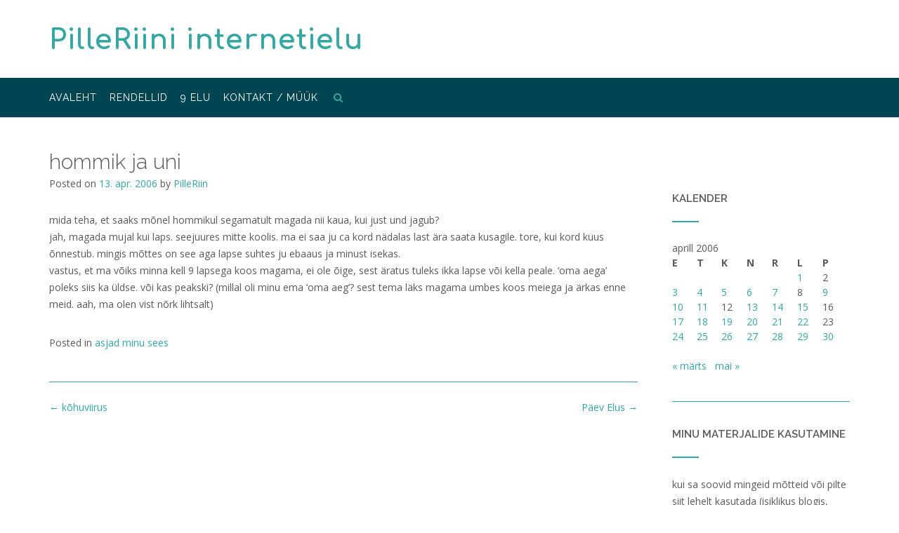

--- FILE ---
content_type: text/html; charset=UTF-8
request_url: https://pilleriin.ee/2006/04/13/hommik-ja-uni/
body_size: 14218
content:
<!DOCTYPE html><!-- CityLogic -->
<html lang="et">
<head>
<meta charset="UTF-8">
<meta name="viewport" content="width=device-width, initial-scale=1">
<link rel="profile" href="//gmpg.org/xfn/11">

<title>hommik ja uni &#8211; PilleRiini internetielu</title>
<!--north_shore_set_customizer_defaults--><meta name='robots' content='max-image-preview:large' />
<link rel='dns-prefetch' href='//www.googletagmanager.com' />
<link rel='dns-prefetch' href='//fonts.googleapis.com' />
<link rel="alternate" type="application/rss+xml" title="PilleRiini internetielu &raquo; RSS" href="https://pilleriin.ee/feed/" />
<link rel="alternate" type="application/rss+xml" title="PilleRiini internetielu &raquo; Kommentaaride RSS" href="https://pilleriin.ee/comments/feed/" />
<link rel="alternate" type="application/rss+xml" title="PilleRiini internetielu &raquo; hommik ja uni Kommentaaride RSS" href="https://pilleriin.ee/2006/04/13/hommik-ja-uni/feed/" />
<link rel="alternate" title="oEmbed (JSON)" type="application/json+oembed" href="https://pilleriin.ee/wp-json/oembed/1.0/embed?url=https%3A%2F%2Fpilleriin.ee%2F2006%2F04%2F13%2Fhommik-ja-uni%2F" />
<link rel="alternate" title="oEmbed (XML)" type="text/xml+oembed" href="https://pilleriin.ee/wp-json/oembed/1.0/embed?url=https%3A%2F%2Fpilleriin.ee%2F2006%2F04%2F13%2Fhommik-ja-uni%2F&#038;format=xml" />
<style id='wp-img-auto-sizes-contain-inline-css' type='text/css'>
img:is([sizes=auto i],[sizes^="auto," i]){contain-intrinsic-size:3000px 1500px}
/*# sourceURL=wp-img-auto-sizes-contain-inline-css */
</style>
<style id='wp-emoji-styles-inline-css' type='text/css'>

	img.wp-smiley, img.emoji {
		display: inline !important;
		border: none !important;
		box-shadow: none !important;
		height: 1em !important;
		width: 1em !important;
		margin: 0 0.07em !important;
		vertical-align: -0.1em !important;
		background: none !important;
		padding: 0 !important;
	}
/*# sourceURL=wp-emoji-styles-inline-css */
</style>
<style id='wp-block-library-inline-css' type='text/css'>
:root{--wp-block-synced-color:#7a00df;--wp-block-synced-color--rgb:122,0,223;--wp-bound-block-color:var(--wp-block-synced-color);--wp-editor-canvas-background:#ddd;--wp-admin-theme-color:#007cba;--wp-admin-theme-color--rgb:0,124,186;--wp-admin-theme-color-darker-10:#006ba1;--wp-admin-theme-color-darker-10--rgb:0,107,160.5;--wp-admin-theme-color-darker-20:#005a87;--wp-admin-theme-color-darker-20--rgb:0,90,135;--wp-admin-border-width-focus:2px}@media (min-resolution:192dpi){:root{--wp-admin-border-width-focus:1.5px}}.wp-element-button{cursor:pointer}:root .has-very-light-gray-background-color{background-color:#eee}:root .has-very-dark-gray-background-color{background-color:#313131}:root .has-very-light-gray-color{color:#eee}:root .has-very-dark-gray-color{color:#313131}:root .has-vivid-green-cyan-to-vivid-cyan-blue-gradient-background{background:linear-gradient(135deg,#00d084,#0693e3)}:root .has-purple-crush-gradient-background{background:linear-gradient(135deg,#34e2e4,#4721fb 50%,#ab1dfe)}:root .has-hazy-dawn-gradient-background{background:linear-gradient(135deg,#faaca8,#dad0ec)}:root .has-subdued-olive-gradient-background{background:linear-gradient(135deg,#fafae1,#67a671)}:root .has-atomic-cream-gradient-background{background:linear-gradient(135deg,#fdd79a,#004a59)}:root .has-nightshade-gradient-background{background:linear-gradient(135deg,#330968,#31cdcf)}:root .has-midnight-gradient-background{background:linear-gradient(135deg,#020381,#2874fc)}:root{--wp--preset--font-size--normal:16px;--wp--preset--font-size--huge:42px}.has-regular-font-size{font-size:1em}.has-larger-font-size{font-size:2.625em}.has-normal-font-size{font-size:var(--wp--preset--font-size--normal)}.has-huge-font-size{font-size:var(--wp--preset--font-size--huge)}.has-text-align-center{text-align:center}.has-text-align-left{text-align:left}.has-text-align-right{text-align:right}.has-fit-text{white-space:nowrap!important}#end-resizable-editor-section{display:none}.aligncenter{clear:both}.items-justified-left{justify-content:flex-start}.items-justified-center{justify-content:center}.items-justified-right{justify-content:flex-end}.items-justified-space-between{justify-content:space-between}.screen-reader-text{border:0;clip-path:inset(50%);height:1px;margin:-1px;overflow:hidden;padding:0;position:absolute;width:1px;word-wrap:normal!important}.screen-reader-text:focus{background-color:#ddd;clip-path:none;color:#444;display:block;font-size:1em;height:auto;left:5px;line-height:normal;padding:15px 23px 14px;text-decoration:none;top:5px;width:auto;z-index:100000}html :where(.has-border-color){border-style:solid}html :where([style*=border-top-color]){border-top-style:solid}html :where([style*=border-right-color]){border-right-style:solid}html :where([style*=border-bottom-color]){border-bottom-style:solid}html :where([style*=border-left-color]){border-left-style:solid}html :where([style*=border-width]){border-style:solid}html :where([style*=border-top-width]){border-top-style:solid}html :where([style*=border-right-width]){border-right-style:solid}html :where([style*=border-bottom-width]){border-bottom-style:solid}html :where([style*=border-left-width]){border-left-style:solid}html :where(img[class*=wp-image-]){height:auto;max-width:100%}:where(figure){margin:0 0 1em}html :where(.is-position-sticky){--wp-admin--admin-bar--position-offset:var(--wp-admin--admin-bar--height,0px)}@media screen and (max-width:600px){html :where(.is-position-sticky){--wp-admin--admin-bar--position-offset:0px}}

/*# sourceURL=wp-block-library-inline-css */
</style><style id='global-styles-inline-css' type='text/css'>
:root{--wp--preset--aspect-ratio--square: 1;--wp--preset--aspect-ratio--4-3: 4/3;--wp--preset--aspect-ratio--3-4: 3/4;--wp--preset--aspect-ratio--3-2: 3/2;--wp--preset--aspect-ratio--2-3: 2/3;--wp--preset--aspect-ratio--16-9: 16/9;--wp--preset--aspect-ratio--9-16: 9/16;--wp--preset--color--black: #000000;--wp--preset--color--cyan-bluish-gray: #abb8c3;--wp--preset--color--white: #ffffff;--wp--preset--color--pale-pink: #f78da7;--wp--preset--color--vivid-red: #cf2e2e;--wp--preset--color--luminous-vivid-orange: #ff6900;--wp--preset--color--luminous-vivid-amber: #fcb900;--wp--preset--color--light-green-cyan: #7bdcb5;--wp--preset--color--vivid-green-cyan: #00d084;--wp--preset--color--pale-cyan-blue: #8ed1fc;--wp--preset--color--vivid-cyan-blue: #0693e3;--wp--preset--color--vivid-purple: #9b51e0;--wp--preset--gradient--vivid-cyan-blue-to-vivid-purple: linear-gradient(135deg,rgb(6,147,227) 0%,rgb(155,81,224) 100%);--wp--preset--gradient--light-green-cyan-to-vivid-green-cyan: linear-gradient(135deg,rgb(122,220,180) 0%,rgb(0,208,130) 100%);--wp--preset--gradient--luminous-vivid-amber-to-luminous-vivid-orange: linear-gradient(135deg,rgb(252,185,0) 0%,rgb(255,105,0) 100%);--wp--preset--gradient--luminous-vivid-orange-to-vivid-red: linear-gradient(135deg,rgb(255,105,0) 0%,rgb(207,46,46) 100%);--wp--preset--gradient--very-light-gray-to-cyan-bluish-gray: linear-gradient(135deg,rgb(238,238,238) 0%,rgb(169,184,195) 100%);--wp--preset--gradient--cool-to-warm-spectrum: linear-gradient(135deg,rgb(74,234,220) 0%,rgb(151,120,209) 20%,rgb(207,42,186) 40%,rgb(238,44,130) 60%,rgb(251,105,98) 80%,rgb(254,248,76) 100%);--wp--preset--gradient--blush-light-purple: linear-gradient(135deg,rgb(255,206,236) 0%,rgb(152,150,240) 100%);--wp--preset--gradient--blush-bordeaux: linear-gradient(135deg,rgb(254,205,165) 0%,rgb(254,45,45) 50%,rgb(107,0,62) 100%);--wp--preset--gradient--luminous-dusk: linear-gradient(135deg,rgb(255,203,112) 0%,rgb(199,81,192) 50%,rgb(65,88,208) 100%);--wp--preset--gradient--pale-ocean: linear-gradient(135deg,rgb(255,245,203) 0%,rgb(182,227,212) 50%,rgb(51,167,181) 100%);--wp--preset--gradient--electric-grass: linear-gradient(135deg,rgb(202,248,128) 0%,rgb(113,206,126) 100%);--wp--preset--gradient--midnight: linear-gradient(135deg,rgb(2,3,129) 0%,rgb(40,116,252) 100%);--wp--preset--font-size--small: 13px;--wp--preset--font-size--medium: 20px;--wp--preset--font-size--large: 36px;--wp--preset--font-size--x-large: 42px;--wp--preset--spacing--20: 0.44rem;--wp--preset--spacing--30: 0.67rem;--wp--preset--spacing--40: 1rem;--wp--preset--spacing--50: 1.5rem;--wp--preset--spacing--60: 2.25rem;--wp--preset--spacing--70: 3.38rem;--wp--preset--spacing--80: 5.06rem;--wp--preset--shadow--natural: 6px 6px 9px rgba(0, 0, 0, 0.2);--wp--preset--shadow--deep: 12px 12px 50px rgba(0, 0, 0, 0.4);--wp--preset--shadow--sharp: 6px 6px 0px rgba(0, 0, 0, 0.2);--wp--preset--shadow--outlined: 6px 6px 0px -3px rgb(255, 255, 255), 6px 6px rgb(0, 0, 0);--wp--preset--shadow--crisp: 6px 6px 0px rgb(0, 0, 0);}:where(.is-layout-flex){gap: 0.5em;}:where(.is-layout-grid){gap: 0.5em;}body .is-layout-flex{display: flex;}.is-layout-flex{flex-wrap: wrap;align-items: center;}.is-layout-flex > :is(*, div){margin: 0;}body .is-layout-grid{display: grid;}.is-layout-grid > :is(*, div){margin: 0;}:where(.wp-block-columns.is-layout-flex){gap: 2em;}:where(.wp-block-columns.is-layout-grid){gap: 2em;}:where(.wp-block-post-template.is-layout-flex){gap: 1.25em;}:where(.wp-block-post-template.is-layout-grid){gap: 1.25em;}.has-black-color{color: var(--wp--preset--color--black) !important;}.has-cyan-bluish-gray-color{color: var(--wp--preset--color--cyan-bluish-gray) !important;}.has-white-color{color: var(--wp--preset--color--white) !important;}.has-pale-pink-color{color: var(--wp--preset--color--pale-pink) !important;}.has-vivid-red-color{color: var(--wp--preset--color--vivid-red) !important;}.has-luminous-vivid-orange-color{color: var(--wp--preset--color--luminous-vivid-orange) !important;}.has-luminous-vivid-amber-color{color: var(--wp--preset--color--luminous-vivid-amber) !important;}.has-light-green-cyan-color{color: var(--wp--preset--color--light-green-cyan) !important;}.has-vivid-green-cyan-color{color: var(--wp--preset--color--vivid-green-cyan) !important;}.has-pale-cyan-blue-color{color: var(--wp--preset--color--pale-cyan-blue) !important;}.has-vivid-cyan-blue-color{color: var(--wp--preset--color--vivid-cyan-blue) !important;}.has-vivid-purple-color{color: var(--wp--preset--color--vivid-purple) !important;}.has-black-background-color{background-color: var(--wp--preset--color--black) !important;}.has-cyan-bluish-gray-background-color{background-color: var(--wp--preset--color--cyan-bluish-gray) !important;}.has-white-background-color{background-color: var(--wp--preset--color--white) !important;}.has-pale-pink-background-color{background-color: var(--wp--preset--color--pale-pink) !important;}.has-vivid-red-background-color{background-color: var(--wp--preset--color--vivid-red) !important;}.has-luminous-vivid-orange-background-color{background-color: var(--wp--preset--color--luminous-vivid-orange) !important;}.has-luminous-vivid-amber-background-color{background-color: var(--wp--preset--color--luminous-vivid-amber) !important;}.has-light-green-cyan-background-color{background-color: var(--wp--preset--color--light-green-cyan) !important;}.has-vivid-green-cyan-background-color{background-color: var(--wp--preset--color--vivid-green-cyan) !important;}.has-pale-cyan-blue-background-color{background-color: var(--wp--preset--color--pale-cyan-blue) !important;}.has-vivid-cyan-blue-background-color{background-color: var(--wp--preset--color--vivid-cyan-blue) !important;}.has-vivid-purple-background-color{background-color: var(--wp--preset--color--vivid-purple) !important;}.has-black-border-color{border-color: var(--wp--preset--color--black) !important;}.has-cyan-bluish-gray-border-color{border-color: var(--wp--preset--color--cyan-bluish-gray) !important;}.has-white-border-color{border-color: var(--wp--preset--color--white) !important;}.has-pale-pink-border-color{border-color: var(--wp--preset--color--pale-pink) !important;}.has-vivid-red-border-color{border-color: var(--wp--preset--color--vivid-red) !important;}.has-luminous-vivid-orange-border-color{border-color: var(--wp--preset--color--luminous-vivid-orange) !important;}.has-luminous-vivid-amber-border-color{border-color: var(--wp--preset--color--luminous-vivid-amber) !important;}.has-light-green-cyan-border-color{border-color: var(--wp--preset--color--light-green-cyan) !important;}.has-vivid-green-cyan-border-color{border-color: var(--wp--preset--color--vivid-green-cyan) !important;}.has-pale-cyan-blue-border-color{border-color: var(--wp--preset--color--pale-cyan-blue) !important;}.has-vivid-cyan-blue-border-color{border-color: var(--wp--preset--color--vivid-cyan-blue) !important;}.has-vivid-purple-border-color{border-color: var(--wp--preset--color--vivid-purple) !important;}.has-vivid-cyan-blue-to-vivid-purple-gradient-background{background: var(--wp--preset--gradient--vivid-cyan-blue-to-vivid-purple) !important;}.has-light-green-cyan-to-vivid-green-cyan-gradient-background{background: var(--wp--preset--gradient--light-green-cyan-to-vivid-green-cyan) !important;}.has-luminous-vivid-amber-to-luminous-vivid-orange-gradient-background{background: var(--wp--preset--gradient--luminous-vivid-amber-to-luminous-vivid-orange) !important;}.has-luminous-vivid-orange-to-vivid-red-gradient-background{background: var(--wp--preset--gradient--luminous-vivid-orange-to-vivid-red) !important;}.has-very-light-gray-to-cyan-bluish-gray-gradient-background{background: var(--wp--preset--gradient--very-light-gray-to-cyan-bluish-gray) !important;}.has-cool-to-warm-spectrum-gradient-background{background: var(--wp--preset--gradient--cool-to-warm-spectrum) !important;}.has-blush-light-purple-gradient-background{background: var(--wp--preset--gradient--blush-light-purple) !important;}.has-blush-bordeaux-gradient-background{background: var(--wp--preset--gradient--blush-bordeaux) !important;}.has-luminous-dusk-gradient-background{background: var(--wp--preset--gradient--luminous-dusk) !important;}.has-pale-ocean-gradient-background{background: var(--wp--preset--gradient--pale-ocean) !important;}.has-electric-grass-gradient-background{background: var(--wp--preset--gradient--electric-grass) !important;}.has-midnight-gradient-background{background: var(--wp--preset--gradient--midnight) !important;}.has-small-font-size{font-size: var(--wp--preset--font-size--small) !important;}.has-medium-font-size{font-size: var(--wp--preset--font-size--medium) !important;}.has-large-font-size{font-size: var(--wp--preset--font-size--large) !important;}.has-x-large-font-size{font-size: var(--wp--preset--font-size--x-large) !important;}
/*# sourceURL=global-styles-inline-css */
</style>

<style id='classic-theme-styles-inline-css' type='text/css'>
/*! This file is auto-generated */
.wp-block-button__link{color:#fff;background-color:#32373c;border-radius:9999px;box-shadow:none;text-decoration:none;padding:calc(.667em + 2px) calc(1.333em + 2px);font-size:1.125em}.wp-block-file__button{background:#32373c;color:#fff;text-decoration:none}
/*# sourceURL=/wp-includes/css/classic-themes.min.css */
</style>
<link rel='stylesheet' id='north-shore-site-title-font-default-css' href='//fonts.googleapis.com/css?family=Nothing+You+Could+Do%3A100%2C300%2C400%2C600%2C700%2C800&#038;ver=1.0.43' type='text/css' media='all' />
<link rel='stylesheet' id='citylogic-style-css' href='https://pilleriin.ee/wp/wp-content/themes/citylogic/style.css?ver=1.1.53' type='text/css' media='all' />
<link rel='stylesheet' id='north-shore-style-css' href='https://pilleriin.ee/wp/wp-content/themes/north-shore/style.css?ver=1.0.43' type='text/css' media='all' />
<link rel='stylesheet' id='citylogic-fonts-css' href='https://fonts.googleapis.com/css?family=Montserrat%3A100%2C300%2C400%2C500%2C600%2C700%2C800%7COpen+Sans%3A300%2C300italic%2C400%2C400italic%2C600%2C600italic%2C700%2C700italic%7CLora%3A400italic&#038;subset=latin%2Clatin-ext&#038;ver=1.1.53' type='text/css' media='all' />
<link rel='stylesheet' id='citylogic-header-left-aligned-css' href='https://pilleriin.ee/wp/wp-content/themes/citylogic/library/css/header-left-aligned.css?ver=1.1.53' type='text/css' media='all' />
<link rel='stylesheet' id='otb-font-awesome-otb-font-awesome-css' href='https://pilleriin.ee/wp/wp-content/themes/citylogic/library/fonts/otb-font-awesome/css/otb-font-awesome.css?ver=4.7.0' type='text/css' media='all' />
<link rel='stylesheet' id='otb-font-awesome-font-awesome-min-css' href='https://pilleriin.ee/wp/wp-content/themes/citylogic/library/fonts/otb-font-awesome/css/font-awesome.min.css?ver=4.7.0' type='text/css' media='all' />
<link rel='stylesheet' id='citylogic_customizer_theme_fonts-css' href='//fonts.googleapis.com/css?family=Comfortaa%3Aregular%2C300%2C700|Raleway%3Aregular%2C100%2C300%2C600%2C700%2C800|Open+Sans%3Aregular%2Citalic%2C300%2C600%2C700%2C800%26subset%3Dlatin%2C' type='text/css' media='screen' />
<link rel='stylesheet' id='slb_core-css' href='https://pilleriin.ee/wp/wp-content/plugins/simple-lightbox/client/css/app.css?ver=2.9.4' type='text/css' media='all' />
<link rel='stylesheet' id='wp-pagenavi-css' href='https://pilleriin.ee/wp/wp-content/plugins/wp-pagenavi/pagenavi-css.css?ver=2.70' type='text/css' media='all' />
<script type="text/javascript" src="https://pilleriin.ee/wp/wp-includes/js/jquery/jquery.min.js?ver=3.7.1" id="jquery-core-js"></script>
<script type="text/javascript" src="https://pilleriin.ee/wp/wp-includes/js/jquery/jquery-migrate.min.js?ver=3.4.1" id="jquery-migrate-js"></script>

<!-- Google tag (gtag.js) snippet added by Site Kit -->
<!-- Google Analytics snippet added by Site Kit -->
<script type="text/javascript" src="https://www.googletagmanager.com/gtag/js?id=G-ZG6ZGXYKRN" id="google_gtagjs-js" async></script>
<script type="text/javascript" id="google_gtagjs-js-after">
/* <![CDATA[ */
window.dataLayer = window.dataLayer || [];function gtag(){dataLayer.push(arguments);}
gtag("set","linker",{"domains":["pilleriin.ee"]});
gtag("js", new Date());
gtag("set", "developer_id.dZTNiMT", true);
gtag("config", "G-ZG6ZGXYKRN");
//# sourceURL=google_gtagjs-js-after
/* ]]> */
</script>
<link rel="https://api.w.org/" href="https://pilleriin.ee/wp-json/" /><link rel="alternate" title="JSON" type="application/json" href="https://pilleriin.ee/wp-json/wp/v2/posts/6955" /><link rel="EditURI" type="application/rsd+xml" title="RSD" href="https://pilleriin.ee/wp/xmlrpc.php?rsd" />
<meta name="generator" content="WordPress 6.9" />
<link rel="canonical" href="https://pilleriin.ee/2006/04/13/hommik-ja-uni/" />
<link rel='shortlink' href='https://pilleriin.ee/?p=6955' />
<meta name="generator" content="Site Kit by Google 1.168.0" />
<style type="text/css">



/* Navigation Menu Rollover Font Color */@media only screen and (min-width: 1000px) {	.main-navigation.rollover-font-color .menu > ul > li > a:hover,
	.main-navigation.rollover-font-color ul.menu > li > a:hover,
	.site-header.transparent .site-container .main-navigation.rollover-font-color .menu > ul > li > a:hover,
	.site-header.transparent .site-container .main-navigation.rollover-font-color ul.menu > li > a:hover,
	.main-navigation.rollover-font-color .menu > ul > li.current-menu-item > a,
	.main-navigation.rollover-font-color ul.menu > li.current-menu-item > a,
	.main-navigation.rollover-font-color .menu > ul > li.current_page_item > a,
	.main-navigation.rollover-font-color ul.menu > li.current_page_item > a,
	.main-navigation.rollover-font-color .menu > ul > li.current-menu-parent > a,
	.main-navigation.rollover-font-color ul.menu > li.current-menu-parent > a,
	.main-navigation.rollover-font-color .menu > ul > li.current_page_parent > a,
	.main-navigation.rollover-font-color ul.menu > li.current_page_parent > a,
	.main-navigation.rollover-font-color .menu > ul > li.current-menu-ancestor > a,
	.main-navigation.rollover-font-color ul.menu > li.current-menu-ancestor > a,
	.main-navigation.rollover-font-color .menu > ul > li.current_page_ancestor > a,
	.main-navigation.rollover-font-color ul.menu > ul > li.current_page_ancestor > a,
	.main-navigation.rollover-font-color button,
	.main-navigation.rollover-font-color .search-button a:hover,
	.site-header.transparent .site-container .main-navigation.rollover-font-color .search-button a:hover,
	.main-navigation.rollover-font-color .search-button a:hover .otb-fa-search,
	.site-header.transparent .site-container .main-navigation.rollover-font-color .search-button a:hover .otb-fa-search,
	.main-navigation.rollover-font-color .search-button a:hover .fa-search,
	.site-header.transparent .site-container .main-navigation.rollover-font-color .search-button a:hover .fa-search {
		color: #33a7a4 !important;
	}
}

</style>

<!-- Begin Custom CSS -->
<style type="text/css" id="out-the-box-custom-css">
body,
				.content-container,
				.site-content .rpwe-block li{background-color:#FFFFFF;}.site-header .site-logo-area,
				.site-header .site-logo-area.sticky.stuck{background-color:#ffffff;}.site-header .branding .title{font-family:"Comfortaa","Helvetica Neue",sans-serif;font-size:40px;}.site-header .branding .description,
    			.site-header .site-header-right,
    			.site-header .site-header-right a{color:#ffffff;}.site-header.forced-solid .branding .description,
				.site-header.forced-solid .site-header-right,
				.site-header.forced-solid .site-header-right a:not(:hover){color:#ffffff !important;}.main-navigation .menu > ul > li > a,
				.main-navigation .menu > ul > li > a:hover,
				.main-navigation ul.menu > li > a,
				.main-navigation ul.menu > li > a:hover,
    			.main-navigation .search-button a,
				.main-navigation .search-button a:hover,
    			.header-menu-button .otb-fa.otb-fa-bars,
    			.header-menu-button .fa-solid.fa-bars{color:#ffffff;}.site-header.forced-solid .main-navigation .menu > ul > li > a,
				.site-header.forced-solid .main-navigation .menu > ul > li > a:hover,
				.site-header.forced-solid .main-navigation ul.menu > li > a,
				.site-header.forced-solid .main-navigation ul.menu > li > a:hover,
				.site-header.forced-solid .main-navigation .search-button a,
				.site-header.forced-solid .main-navigation .search-button a:hover{color:#ffffff !important;}.header-image .opacity{background-color:rgba(0, 0, 0, 0.1);}
@media (max-width: 1001px){.site-header.transparent .site-logo-area,
	    		.site-header.transparent .site-logo-area.sticky.stuck{background-color:rgba(255,255,255, 1);}}
</style>
<!-- End Custom CSS -->
</head>

<body class="wp-singular post-template-default single single-post postid-6955 single-format-standard wp-embed-responsive wp-theme-citylogic wp-child-theme-north-shore group-blog comfortable-paragraph-line-height font-awesome-4.7.0 crisp-images citylogic-page-builders-use-theme-styles citylogic-bookingpress-use-theme-styles citylogic-shop-no-breadcrumbs">

<a class="skip-link screen-reader-text" href="#site-content">Skip to content</a>


<header id="masthead" class="site-header left-aligned   " role="banner">
    
    
<div class="site-logo-area">
	<div class="site-container">
	    
	    <div class="branding">
	        				<a href="https://pilleriin.ee/" title="PilleRiini internetielu" class="title">PilleRiini internetielu</a>
				<div class="description"></div>
	        		</div>
		
				
	    
	    <div class="site-header-right ">
	        
	        <div class="top info-text-one">
		        <div class="info-text">
	</div>	        </div>
	        
	        <div class="bottom social-links">
		        
<ul class="social-links">
</ul>			</div>
			        
	    </div>
	    <div class="clearboth"></div>
	    
	</div>
</div>

<nav id="site-navigation" class="main-navigation centered-submenu uppercase left-aligned rollover-underline border-bottom " role="navigation">
	<span class="header-menu-button" aria-expanded="false"><i class="otb-fa otb-fa-bars"></i></span>
	<div id="main-menu" class="main-menu-container">
		<div class="main-menu-close"><i class="otb-fa otb-fa-angle-right"></i><i class="otb-fa otb-fa-angle-left"></i></div>
		<div class="main-navigation-inner">
			<div class="menu-priin-container"><ul id="menu-priin" class="menu"><li id="menu-item-14317" class="menu-item menu-item-type-custom menu-item-object-custom menu-item-home menu-item-14317"><a href="http://pilleriin.ee">avaleht</a></li>
<li id="menu-item-10074" class="menu-item menu-item-type-post_type menu-item-object-page menu-item-10074"><a href="https://pilleriin.ee/minu-rendellid/">Rendellid</a></li>
<li id="menu-item-10075" class="menu-item menu-item-type-post_type menu-item-object-page menu-item-10075"><a href="https://pilleriin.ee/9-elu/">9 elu</a></li>
<li id="menu-item-10642" class="menu-item menu-item-type-post_type menu-item-object-page menu-item-10642"><a href="https://pilleriin.ee/kontakt/">kontakt / müük</a></li>
<li class="search-button default"><a href=""><i class="otb-fa otb-fa-search search-btn"></i></a></li></ul></div>		</div>
        
		<div class="search-slidedown">
			<div class="container">
				<div class="padder">
					<div class="search-block">
					<form role="search" method="get" class="search-form" action="https://pilleriin.ee/">
	<label>
		<input type="search" class="search-field" placeholder="Otsing.." value="" name="s" title="Search for:" />
	</label>
	<div class="search-submit-container">
		<a class="search-submit">  
			<i class="otb-fa otb-fa-search"></i>
		</a>
	</div>
</form>					</div>
				</div>
			</div>
		</div>
        
	</div>
</nav><!-- #site-navigation -->
    
</header><!-- #masthead -->
    


<div class="content-container ">
	<div id="content" class="site-content site-container ">
		<a id="site-content" name="site-content" tabindex="-1"></a>
    
	<div id="primary" class="content-area ">
		<main id="main" class="site-main" role="main">

		
<article id="post-6955" class="post-6955 post type-post status-publish format-standard hentry category-asjad-minu-sees">
    
	<header class="entry-header">
    	<h1 class="entry-title">hommik ja uni</h1>
		<div class="entry-meta">
			<span class="posted-on">Posted on <a href="https://pilleriin.ee/2006/04/13/hommik-ja-uni/" rel="bookmark"><time class="entry-date published updated" datetime="2006-04-13T07:43:11+03:00">13. apr. 2006</time></a></span><span class="byline"> by <span class="author vcard"><a class="url fn n" href="https://pilleriin.ee/author/admin/">PilleRiin</a></span></span>		</div><!-- .entry-meta -->
	</header><!-- .entry-header -->
    
    
	<div class="entry-content">
		<p>mida teha, et saaks mõnel hommikul segamatult magada nii kaua, kui just und jagub?<br />
jah, magada mujal kui laps. seejuures mitte koolis. ma ei saa ju ca kord nädalas last ära saata kusagile. tore, kui kord kuus õnnestub. mingis mõttes on see aga lapse suhtes ju ebaaus ja minust isekas.<br />
vastus, et ma võiks minna kell 9 lapsega koos magama, ei ole õige, sest äratus tuleks ikka lapse või kella peale. &#8216;oma aega&#8217; poleks siis ka üldse. või kas peakski? (millal oli minu ema &#8216;oma aeg&#8217;? sest tema läks magama umbes koos meiega ja ärkas enne meid. aah, ma olen vist nõrk lihtsalt)</p>
			</div><!-- .entry-content -->

	<footer class="entry-footer">
		<span class="cat-links">Posted in <a href="https://pilleriin.ee/category/asjad-minu-sees/" rel="category tag">asjad minu sees</a> </span>	</footer><!-- .entry-footer -->
    
</article><!-- #post-## -->
	<nav class="navigation post-navigation" role="navigation">
		<span class="screen-reader-text">Post navigation</span>
		<div class="nav-links">
			<div class="nav-previous"><a href="https://pilleriin.ee/2006/04/11/paev-elus-2/" rel="prev">Päev Elus&nbsp;<span class="meta-nav">&rarr;</span></a></div><div class="nav-next"><a href="https://pilleriin.ee/2006/04/13/kohuviirus-2/" rel="next"><span class="meta-nav">&larr;</span>&nbsp;kõhuviirus</a></div>		</div><!-- .nav-links -->
	</nav><!-- .navigation -->
	
		</main><!-- #main -->
	</div><!-- #primary -->


<div id="secondary" class="widget-area" role="complementary">
	<aside id="calendar-2" class="widget widget_calendar"><h2 class="widget-title">kalender</h2><div id="calendar_wrap" class="calendar_wrap"><table id="wp-calendar" class="wp-calendar-table">
	<caption>aprill 2006</caption>
	<thead>
	<tr>
		<th scope="col" aria-label="Esmaspäev">E</th>
		<th scope="col" aria-label="Teisipäev">T</th>
		<th scope="col" aria-label="Kolmapäev">K</th>
		<th scope="col" aria-label="Neljapäev">N</th>
		<th scope="col" aria-label="Reede">R</th>
		<th scope="col" aria-label="Laupäev">L</th>
		<th scope="col" aria-label="Pühapäev">P</th>
	</tr>
	</thead>
	<tbody>
	<tr>
		<td colspan="5" class="pad">&nbsp;</td><td><a href="https://pilleriin.ee/2006/04/01/" aria-label="1. April 2006 avaldatud postitused">1</a></td><td>2</td>
	</tr>
	<tr>
		<td><a href="https://pilleriin.ee/2006/04/03/" aria-label="3. April 2006 avaldatud postitused">3</a></td><td><a href="https://pilleriin.ee/2006/04/04/" aria-label="4. April 2006 avaldatud postitused">4</a></td><td><a href="https://pilleriin.ee/2006/04/05/" aria-label="5. April 2006 avaldatud postitused">5</a></td><td><a href="https://pilleriin.ee/2006/04/06/" aria-label="6. April 2006 avaldatud postitused">6</a></td><td><a href="https://pilleriin.ee/2006/04/07/" aria-label="7. April 2006 avaldatud postitused">7</a></td><td>8</td><td><a href="https://pilleriin.ee/2006/04/09/" aria-label="9. April 2006 avaldatud postitused">9</a></td>
	</tr>
	<tr>
		<td><a href="https://pilleriin.ee/2006/04/10/" aria-label="10. April 2006 avaldatud postitused">10</a></td><td><a href="https://pilleriin.ee/2006/04/11/" aria-label="11. April 2006 avaldatud postitused">11</a></td><td>12</td><td><a href="https://pilleriin.ee/2006/04/13/" aria-label="13. April 2006 avaldatud postitused">13</a></td><td><a href="https://pilleriin.ee/2006/04/14/" aria-label="14. April 2006 avaldatud postitused">14</a></td><td><a href="https://pilleriin.ee/2006/04/15/" aria-label="15. April 2006 avaldatud postitused">15</a></td><td>16</td>
	</tr>
	<tr>
		<td><a href="https://pilleriin.ee/2006/04/17/" aria-label="17. April 2006 avaldatud postitused">17</a></td><td><a href="https://pilleriin.ee/2006/04/18/" aria-label="18. April 2006 avaldatud postitused">18</a></td><td><a href="https://pilleriin.ee/2006/04/19/" aria-label="19. April 2006 avaldatud postitused">19</a></td><td><a href="https://pilleriin.ee/2006/04/20/" aria-label="20. April 2006 avaldatud postitused">20</a></td><td><a href="https://pilleriin.ee/2006/04/21/" aria-label="21. April 2006 avaldatud postitused">21</a></td><td><a href="https://pilleriin.ee/2006/04/22/" aria-label="22. April 2006 avaldatud postitused">22</a></td><td>23</td>
	</tr>
	<tr>
		<td><a href="https://pilleriin.ee/2006/04/24/" aria-label="24. April 2006 avaldatud postitused">24</a></td><td><a href="https://pilleriin.ee/2006/04/25/" aria-label="25. April 2006 avaldatud postitused">25</a></td><td><a href="https://pilleriin.ee/2006/04/26/" aria-label="26. April 2006 avaldatud postitused">26</a></td><td><a href="https://pilleriin.ee/2006/04/27/" aria-label="27. April 2006 avaldatud postitused">27</a></td><td><a href="https://pilleriin.ee/2006/04/28/" aria-label="28. April 2006 avaldatud postitused">28</a></td><td><a href="https://pilleriin.ee/2006/04/29/" aria-label="29. April 2006 avaldatud postitused">29</a></td><td><a href="https://pilleriin.ee/2006/04/30/" aria-label="30. April 2006 avaldatud postitused">30</a></td>
	</tr>
	</tbody>
	</table><nav aria-label="Eelmised ja järgmised kuud" class="wp-calendar-nav">
		<span class="wp-calendar-nav-prev"><a href="https://pilleriin.ee/2006/03/">&laquo; märts</a></span>
		<span class="pad">&nbsp;</span>
		<span class="wp-calendar-nav-next"><a href="https://pilleriin.ee/2006/05/">mai &raquo;</a></span>
	</nav></div></aside><aside id="text-4" class="widget widget_text"><h2 class="widget-title">minu materjalide kasutamine</h2>			<div class="textwidget"><p>kui sa soovid mingeid mõtteid või pilte siit lehelt kasutada (isiklikus blogis, meedias, jne), siis palun <a href="http://pilleriin.ee/kontakt">küsi luba</a> <b>eelnevalt</b>. kui soovid siia linkida kommertslehelt, siis samuti palun <a href="http://pilleriin.ee/kontakt">teavita</a> mind ette.<br />
materjalide kasutamisel peab olema lisatud link minu lehele või viidatud sissekandele. </p>
</div>
		</aside><aside id="categories-9" class="widget widget_categories"><h2 class="widget-title">Teemad</h2><nav aria-label="Teemad">
			<ul>
					<li class="cat-item cat-item-2779"><a href="https://pilleriin.ee/category/arvamus/">arvamus</a>
</li>
	<li class="cat-item cat-item-5"><a href="https://pilleriin.ee/category/asjad-minu-sees/">asjad minu sees</a>
</li>
	<li class="cat-item cat-item-2690"><a href="https://pilleriin.ee/category/asjad-minu-umber/">asjad minu ümber</a>
</li>
	<li class="cat-item cat-item-3"><a href="https://pilleriin.ee/category/info/">info</a>
</li>
	<li class="cat-item cat-item-1436"><a href="https://pilleriin.ee/category/kass/">kass</a>
</li>
	<li class="cat-item cat-item-135"><a href="https://pilleriin.ee/category/keskkond/">keskkond</a>
</li>
	<li class="cat-item cat-item-51"><a href="https://pilleriin.ee/category/koolijutud/">koolijutud</a>
</li>
	<li class="cat-item cat-item-68"><a href="https://pilleriin.ee/category/lapsed/">lapsed</a>
</li>
	<li class="cat-item cat-item-24"><a href="https://pilleriin.ee/category/linn/">linn</a>
</li>
	<li class="cat-item cat-item-1398"><a href="https://pilleriin.ee/category/lohe/">lohe</a>
</li>
	<li class="cat-item cat-item-6"><a href="https://pilleriin.ee/category/lullad/">lullad</a>
</li>
	<li class="cat-item cat-item-2689"><a href="https://pilleriin.ee/category/mojutused/">mõjutused</a>
</li>
	<li class="cat-item cat-item-2687"><a href="https://pilleriin.ee/category/motisklused/">mõtisklused</a>
</li>
	<li class="cat-item cat-item-2476"><a href="https://pilleriin.ee/category/nikerdamised/">nikerdamised</a>
</li>
	<li class="cat-item cat-item-2688"><a href="https://pilleriin.ee/category/paevakaja/">päevakaja</a>
</li>
	<li class="cat-item cat-item-11"><a href="https://pilleriin.ee/category/pildiline/">pildiline</a>
</li>
	<li class="cat-item cat-item-490"><a href="https://pilleriin.ee/category/reisid-retked/">reisid-retked</a>
</li>
	<li class="cat-item cat-item-2424"><a href="https://pilleriin.ee/category/toit/">toit</a>
</li>
	<li class="cat-item cat-item-172"><a href="https://pilleriin.ee/category/tramm/">tramm</a>
</li>
			</ul>

			</nav></aside><aside id="archives-3" class="widget widget_archive"><h2 class="widget-title">ajalugu</h2>		<label class="screen-reader-text" for="archives-dropdown-3">ajalugu</label>
		<select id="archives-dropdown-3" name="archive-dropdown">
			
			<option value="">Vali kuu</option>
				<option value='https://pilleriin.ee/2025/12/'> detsember 2025 &nbsp;(1)</option>
	<option value='https://pilleriin.ee/2025/10/'> oktoober 2025 &nbsp;(1)</option>
	<option value='https://pilleriin.ee/2025/09/'> september 2025 &nbsp;(1)</option>
	<option value='https://pilleriin.ee/2025/08/'> august 2025 &nbsp;(2)</option>
	<option value='https://pilleriin.ee/2025/07/'> juuli 2025 &nbsp;(1)</option>
	<option value='https://pilleriin.ee/2023/12/'> detsember 2023 &nbsp;(1)</option>
	<option value='https://pilleriin.ee/2023/09/'> september 2023 &nbsp;(1)</option>
	<option value='https://pilleriin.ee/2023/08/'> august 2023 &nbsp;(3)</option>
	<option value='https://pilleriin.ee/2022/04/'> aprill 2022 &nbsp;(1)</option>
	<option value='https://pilleriin.ee/2022/01/'> jaanuar 2022 &nbsp;(1)</option>
	<option value='https://pilleriin.ee/2021/07/'> juuli 2021 &nbsp;(3)</option>
	<option value='https://pilleriin.ee/2021/05/'> mai 2021 &nbsp;(1)</option>
	<option value='https://pilleriin.ee/2021/03/'> märts 2021 &nbsp;(2)</option>
	<option value='https://pilleriin.ee/2021/02/'> veebruar 2021 &nbsp;(1)</option>
	<option value='https://pilleriin.ee/2021/01/'> jaanuar 2021 &nbsp;(1)</option>
	<option value='https://pilleriin.ee/2020/12/'> detsember 2020 &nbsp;(3)</option>
	<option value='https://pilleriin.ee/2020/11/'> november 2020 &nbsp;(4)</option>
	<option value='https://pilleriin.ee/2020/06/'> juuni 2020 &nbsp;(1)</option>
	<option value='https://pilleriin.ee/2020/04/'> aprill 2020 &nbsp;(2)</option>
	<option value='https://pilleriin.ee/2020/03/'> märts 2020 &nbsp;(5)</option>
	<option value='https://pilleriin.ee/2020/02/'> veebruar 2020 &nbsp;(6)</option>
	<option value='https://pilleriin.ee/2020/01/'> jaanuar 2020 &nbsp;(2)</option>
	<option value='https://pilleriin.ee/2019/12/'> detsember 2019 &nbsp;(5)</option>
	<option value='https://pilleriin.ee/2019/11/'> november 2019 &nbsp;(10)</option>
	<option value='https://pilleriin.ee/2019/04/'> aprill 2019 &nbsp;(1)</option>
	<option value='https://pilleriin.ee/2019/03/'> märts 2019 &nbsp;(2)</option>
	<option value='https://pilleriin.ee/2019/01/'> jaanuar 2019 &nbsp;(1)</option>
	<option value='https://pilleriin.ee/2018/12/'> detsember 2018 &nbsp;(2)</option>
	<option value='https://pilleriin.ee/2018/11/'> november 2018 &nbsp;(3)</option>
	<option value='https://pilleriin.ee/2018/10/'> oktoober 2018 &nbsp;(5)</option>
	<option value='https://pilleriin.ee/2018/07/'> juuli 2018 &nbsp;(1)</option>
	<option value='https://pilleriin.ee/2018/06/'> juuni 2018 &nbsp;(1)</option>
	<option value='https://pilleriin.ee/2018/05/'> mai 2018 &nbsp;(4)</option>
	<option value='https://pilleriin.ee/2018/04/'> aprill 2018 &nbsp;(3)</option>
	<option value='https://pilleriin.ee/2018/03/'> märts 2018 &nbsp;(8)</option>
	<option value='https://pilleriin.ee/2018/01/'> jaanuar 2018 &nbsp;(2)</option>
	<option value='https://pilleriin.ee/2017/11/'> november 2017 &nbsp;(2)</option>
	<option value='https://pilleriin.ee/2017/10/'> oktoober 2017 &nbsp;(3)</option>
	<option value='https://pilleriin.ee/2017/09/'> september 2017 &nbsp;(3)</option>
	<option value='https://pilleriin.ee/2017/08/'> august 2017 &nbsp;(5)</option>
	<option value='https://pilleriin.ee/2017/07/'> juuli 2017 &nbsp;(2)</option>
	<option value='https://pilleriin.ee/2017/06/'> juuni 2017 &nbsp;(3)</option>
	<option value='https://pilleriin.ee/2017/05/'> mai 2017 &nbsp;(6)</option>
	<option value='https://pilleriin.ee/2017/04/'> aprill 2017 &nbsp;(10)</option>
	<option value='https://pilleriin.ee/2017/03/'> märts 2017 &nbsp;(7)</option>
	<option value='https://pilleriin.ee/2017/02/'> veebruar 2017 &nbsp;(4)</option>
	<option value='https://pilleriin.ee/2017/01/'> jaanuar 2017 &nbsp;(8)</option>
	<option value='https://pilleriin.ee/2016/12/'> detsember 2016 &nbsp;(5)</option>
	<option value='https://pilleriin.ee/2016/11/'> november 2016 &nbsp;(5)</option>
	<option value='https://pilleriin.ee/2016/10/'> oktoober 2016 &nbsp;(6)</option>
	<option value='https://pilleriin.ee/2016/09/'> september 2016 &nbsp;(5)</option>
	<option value='https://pilleriin.ee/2016/08/'> august 2016 &nbsp;(4)</option>
	<option value='https://pilleriin.ee/2016/07/'> juuli 2016 &nbsp;(5)</option>
	<option value='https://pilleriin.ee/2016/06/'> juuni 2016 &nbsp;(1)</option>
	<option value='https://pilleriin.ee/2016/05/'> mai 2016 &nbsp;(7)</option>
	<option value='https://pilleriin.ee/2016/04/'> aprill 2016 &nbsp;(7)</option>
	<option value='https://pilleriin.ee/2016/03/'> märts 2016 &nbsp;(8)</option>
	<option value='https://pilleriin.ee/2016/02/'> veebruar 2016 &nbsp;(10)</option>
	<option value='https://pilleriin.ee/2016/01/'> jaanuar 2016 &nbsp;(12)</option>
	<option value='https://pilleriin.ee/2015/12/'> detsember 2015 &nbsp;(4)</option>
	<option value='https://pilleriin.ee/2015/11/'> november 2015 &nbsp;(6)</option>
	<option value='https://pilleriin.ee/2015/10/'> oktoober 2015 &nbsp;(9)</option>
	<option value='https://pilleriin.ee/2015/09/'> september 2015 &nbsp;(9)</option>
	<option value='https://pilleriin.ee/2015/08/'> august 2015 &nbsp;(4)</option>
	<option value='https://pilleriin.ee/2015/07/'> juuli 2015 &nbsp;(5)</option>
	<option value='https://pilleriin.ee/2015/06/'> juuni 2015 &nbsp;(16)</option>
	<option value='https://pilleriin.ee/2015/05/'> mai 2015 &nbsp;(6)</option>
	<option value='https://pilleriin.ee/2015/04/'> aprill 2015 &nbsp;(12)</option>
	<option value='https://pilleriin.ee/2015/03/'> märts 2015 &nbsp;(7)</option>
	<option value='https://pilleriin.ee/2015/02/'> veebruar 2015 &nbsp;(11)</option>
	<option value='https://pilleriin.ee/2015/01/'> jaanuar 2015 &nbsp;(10)</option>
	<option value='https://pilleriin.ee/2014/12/'> detsember 2014 &nbsp;(6)</option>
	<option value='https://pilleriin.ee/2014/11/'> november 2014 &nbsp;(11)</option>
	<option value='https://pilleriin.ee/2014/10/'> oktoober 2014 &nbsp;(11)</option>
	<option value='https://pilleriin.ee/2014/09/'> september 2014 &nbsp;(12)</option>
	<option value='https://pilleriin.ee/2014/08/'> august 2014 &nbsp;(9)</option>
	<option value='https://pilleriin.ee/2014/07/'> juuli 2014 &nbsp;(10)</option>
	<option value='https://pilleriin.ee/2014/06/'> juuni 2014 &nbsp;(13)</option>
	<option value='https://pilleriin.ee/2014/05/'> mai 2014 &nbsp;(18)</option>
	<option value='https://pilleriin.ee/2014/04/'> aprill 2014 &nbsp;(14)</option>
	<option value='https://pilleriin.ee/2014/03/'> märts 2014 &nbsp;(15)</option>
	<option value='https://pilleriin.ee/2014/02/'> veebruar 2014 &nbsp;(13)</option>
	<option value='https://pilleriin.ee/2014/01/'> jaanuar 2014 &nbsp;(19)</option>
	<option value='https://pilleriin.ee/2013/12/'> detsember 2013 &nbsp;(16)</option>
	<option value='https://pilleriin.ee/2013/11/'> november 2013 &nbsp;(21)</option>
	<option value='https://pilleriin.ee/2013/10/'> oktoober 2013 &nbsp;(23)</option>
	<option value='https://pilleriin.ee/2013/09/'> september 2013 &nbsp;(18)</option>
	<option value='https://pilleriin.ee/2013/08/'> august 2013 &nbsp;(17)</option>
	<option value='https://pilleriin.ee/2013/07/'> juuli 2013 &nbsp;(19)</option>
	<option value='https://pilleriin.ee/2013/06/'> juuni 2013 &nbsp;(12)</option>
	<option value='https://pilleriin.ee/2013/05/'> mai 2013 &nbsp;(17)</option>
	<option value='https://pilleriin.ee/2013/04/'> aprill 2013 &nbsp;(19)</option>
	<option value='https://pilleriin.ee/2013/03/'> märts 2013 &nbsp;(23)</option>
	<option value='https://pilleriin.ee/2013/02/'> veebruar 2013 &nbsp;(32)</option>
	<option value='https://pilleriin.ee/2013/01/'> jaanuar 2013 &nbsp;(39)</option>
	<option value='https://pilleriin.ee/2012/12/'> detsember 2012 &nbsp;(34)</option>
	<option value='https://pilleriin.ee/2012/11/'> november 2012 &nbsp;(40)</option>
	<option value='https://pilleriin.ee/2012/10/'> oktoober 2012 &nbsp;(34)</option>
	<option value='https://pilleriin.ee/2012/09/'> september 2012 &nbsp;(29)</option>
	<option value='https://pilleriin.ee/2012/08/'> august 2012 &nbsp;(30)</option>
	<option value='https://pilleriin.ee/2012/07/'> juuli 2012 &nbsp;(24)</option>
	<option value='https://pilleriin.ee/2012/06/'> juuni 2012 &nbsp;(14)</option>
	<option value='https://pilleriin.ee/2012/05/'> mai 2012 &nbsp;(27)</option>
	<option value='https://pilleriin.ee/2012/04/'> aprill 2012 &nbsp;(40)</option>
	<option value='https://pilleriin.ee/2012/03/'> märts 2012 &nbsp;(29)</option>
	<option value='https://pilleriin.ee/2012/02/'> veebruar 2012 &nbsp;(15)</option>
	<option value='https://pilleriin.ee/2012/01/'> jaanuar 2012 &nbsp;(14)</option>
	<option value='https://pilleriin.ee/2011/12/'> detsember 2011 &nbsp;(10)</option>
	<option value='https://pilleriin.ee/2011/11/'> november 2011 &nbsp;(16)</option>
	<option value='https://pilleriin.ee/2011/10/'> oktoober 2011 &nbsp;(16)</option>
	<option value='https://pilleriin.ee/2011/09/'> september 2011 &nbsp;(17)</option>
	<option value='https://pilleriin.ee/2011/08/'> august 2011 &nbsp;(17)</option>
	<option value='https://pilleriin.ee/2011/07/'> juuli 2011 &nbsp;(15)</option>
	<option value='https://pilleriin.ee/2011/06/'> juuni 2011 &nbsp;(19)</option>
	<option value='https://pilleriin.ee/2011/05/'> mai 2011 &nbsp;(26)</option>
	<option value='https://pilleriin.ee/2011/04/'> aprill 2011 &nbsp;(27)</option>
	<option value='https://pilleriin.ee/2011/03/'> märts 2011 &nbsp;(26)</option>
	<option value='https://pilleriin.ee/2011/02/'> veebruar 2011 &nbsp;(22)</option>
	<option value='https://pilleriin.ee/2011/01/'> jaanuar 2011 &nbsp;(20)</option>
	<option value='https://pilleriin.ee/2010/12/'> detsember 2010 &nbsp;(18)</option>
	<option value='https://pilleriin.ee/2010/11/'> november 2010 &nbsp;(19)</option>
	<option value='https://pilleriin.ee/2010/10/'> oktoober 2010 &nbsp;(26)</option>
	<option value='https://pilleriin.ee/2010/09/'> september 2010 &nbsp;(29)</option>
	<option value='https://pilleriin.ee/2010/08/'> august 2010 &nbsp;(33)</option>
	<option value='https://pilleriin.ee/2010/07/'> juuli 2010 &nbsp;(28)</option>
	<option value='https://pilleriin.ee/2010/06/'> juuni 2010 &nbsp;(30)</option>
	<option value='https://pilleriin.ee/2010/05/'> mai 2010 &nbsp;(33)</option>
	<option value='https://pilleriin.ee/2010/04/'> aprill 2010 &nbsp;(41)</option>
	<option value='https://pilleriin.ee/2010/03/'> märts 2010 &nbsp;(28)</option>
	<option value='https://pilleriin.ee/2010/02/'> veebruar 2010 &nbsp;(27)</option>
	<option value='https://pilleriin.ee/2010/01/'> jaanuar 2010 &nbsp;(28)</option>
	<option value='https://pilleriin.ee/2009/12/'> detsember 2009 &nbsp;(38)</option>
	<option value='https://pilleriin.ee/2009/11/'> november 2009 &nbsp;(38)</option>
	<option value='https://pilleriin.ee/2009/10/'> oktoober 2009 &nbsp;(28)</option>
	<option value='https://pilleriin.ee/2009/09/'> september 2009 &nbsp;(35)</option>
	<option value='https://pilleriin.ee/2009/08/'> august 2009 &nbsp;(27)</option>
	<option value='https://pilleriin.ee/2009/07/'> juuli 2009 &nbsp;(35)</option>
	<option value='https://pilleriin.ee/2009/06/'> juuni 2009 &nbsp;(28)</option>
	<option value='https://pilleriin.ee/2009/05/'> mai 2009 &nbsp;(16)</option>
	<option value='https://pilleriin.ee/2009/04/'> aprill 2009 &nbsp;(20)</option>
	<option value='https://pilleriin.ee/2009/03/'> märts 2009 &nbsp;(19)</option>
	<option value='https://pilleriin.ee/2009/02/'> veebruar 2009 &nbsp;(17)</option>
	<option value='https://pilleriin.ee/2009/01/'> jaanuar 2009 &nbsp;(20)</option>
	<option value='https://pilleriin.ee/2008/12/'> detsember 2008 &nbsp;(27)</option>
	<option value='https://pilleriin.ee/2008/11/'> november 2008 &nbsp;(28)</option>
	<option value='https://pilleriin.ee/2008/10/'> oktoober 2008 &nbsp;(28)</option>
	<option value='https://pilleriin.ee/2008/09/'> september 2008 &nbsp;(34)</option>
	<option value='https://pilleriin.ee/2008/08/'> august 2008 &nbsp;(24)</option>
	<option value='https://pilleriin.ee/2008/07/'> juuli 2008 &nbsp;(32)</option>
	<option value='https://pilleriin.ee/2008/06/'> juuni 2008 &nbsp;(31)</option>
	<option value='https://pilleriin.ee/2008/05/'> mai 2008 &nbsp;(31)</option>
	<option value='https://pilleriin.ee/2008/04/'> aprill 2008 &nbsp;(30)</option>
	<option value='https://pilleriin.ee/2008/03/'> märts 2008 &nbsp;(35)</option>
	<option value='https://pilleriin.ee/2008/02/'> veebruar 2008 &nbsp;(27)</option>
	<option value='https://pilleriin.ee/2008/01/'> jaanuar 2008 &nbsp;(38)</option>
	<option value='https://pilleriin.ee/2007/12/'> detsember 2007 &nbsp;(35)</option>
	<option value='https://pilleriin.ee/2007/11/'> november 2007 &nbsp;(42)</option>
	<option value='https://pilleriin.ee/2007/10/'> oktoober 2007 &nbsp;(34)</option>
	<option value='https://pilleriin.ee/2007/09/'> september 2007 &nbsp;(42)</option>
	<option value='https://pilleriin.ee/2007/08/'> august 2007 &nbsp;(35)</option>
	<option value='https://pilleriin.ee/2007/07/'> juuli 2007 &nbsp;(34)</option>
	<option value='https://pilleriin.ee/2007/06/'> juuni 2007 &nbsp;(40)</option>
	<option value='https://pilleriin.ee/2007/05/'> mai 2007 &nbsp;(30)</option>
	<option value='https://pilleriin.ee/2007/04/'> aprill 2007 &nbsp;(29)</option>
	<option value='https://pilleriin.ee/2007/03/'> märts 2007 &nbsp;(31)</option>
	<option value='https://pilleriin.ee/2007/02/'> veebruar 2007 &nbsp;(35)</option>
	<option value='https://pilleriin.ee/2007/01/'> jaanuar 2007 &nbsp;(38)</option>
	<option value='https://pilleriin.ee/2006/12/'> detsember 2006 &nbsp;(29)</option>
	<option value='https://pilleriin.ee/2006/11/'> november 2006 &nbsp;(29)</option>
	<option value='https://pilleriin.ee/2006/10/'> oktoober 2006 &nbsp;(27)</option>
	<option value='https://pilleriin.ee/2006/09/'> september 2006 &nbsp;(22)</option>
	<option value='https://pilleriin.ee/2006/08/'> august 2006 &nbsp;(27)</option>
	<option value='https://pilleriin.ee/2006/07/'> juuli 2006 &nbsp;(44)</option>
	<option value='https://pilleriin.ee/2006/06/'> juuni 2006 &nbsp;(41)</option>
	<option value='https://pilleriin.ee/2006/05/'> mai 2006 &nbsp;(40)</option>
	<option value='https://pilleriin.ee/2006/04/'> aprill 2006 &nbsp;(34)</option>
	<option value='https://pilleriin.ee/2006/03/'> märts 2006 &nbsp;(40)</option>
	<option value='https://pilleriin.ee/2006/02/'> veebruar 2006 &nbsp;(34)</option>
	<option value='https://pilleriin.ee/2006/01/'> jaanuar 2006 &nbsp;(37)</option>
	<option value='https://pilleriin.ee/2005/12/'> detsember 2005 &nbsp;(33)</option>
	<option value='https://pilleriin.ee/2005/11/'> november 2005 &nbsp;(40)</option>
	<option value='https://pilleriin.ee/2005/10/'> oktoober 2005 &nbsp;(34)</option>
	<option value='https://pilleriin.ee/2005/09/'> september 2005 &nbsp;(44)</option>
	<option value='https://pilleriin.ee/2005/08/'> august 2005 &nbsp;(41)</option>
	<option value='https://pilleriin.ee/2005/07/'> juuli 2005 &nbsp;(38)</option>
	<option value='https://pilleriin.ee/2005/06/'> juuni 2005 &nbsp;(42)</option>
	<option value='https://pilleriin.ee/2005/05/'> mai 2005 &nbsp;(36)</option>
	<option value='https://pilleriin.ee/2005/04/'> aprill 2005 &nbsp;(60)</option>
	<option value='https://pilleriin.ee/2005/03/'> märts 2005 &nbsp;(46)</option>
	<option value='https://pilleriin.ee/2005/02/'> veebruar 2005 &nbsp;(29)</option>
	<option value='https://pilleriin.ee/2005/01/'> jaanuar 2005 &nbsp;(42)</option>
	<option value='https://pilleriin.ee/2004/12/'> detsember 2004 &nbsp;(34)</option>
	<option value='https://pilleriin.ee/2004/11/'> november 2004 &nbsp;(36)</option>
	<option value='https://pilleriin.ee/2004/10/'> oktoober 2004 &nbsp;(28)</option>
	<option value='https://pilleriin.ee/2004/09/'> september 2004 &nbsp;(33)</option>
	<option value='https://pilleriin.ee/2004/08/'> august 2004 &nbsp;(26)</option>
	<option value='https://pilleriin.ee/2004/07/'> juuli 2004 &nbsp;(26)</option>
	<option value='https://pilleriin.ee/2004/06/'> juuni 2004 &nbsp;(27)</option>
	<option value='https://pilleriin.ee/2004/05/'> mai 2004 &nbsp;(26)</option>
	<option value='https://pilleriin.ee/2004/04/'> aprill 2004 &nbsp;(24)</option>
	<option value='https://pilleriin.ee/2004/03/'> märts 2004 &nbsp;(28)</option>
	<option value='https://pilleriin.ee/2004/02/'> veebruar 2004 &nbsp;(50)</option>
	<option value='https://pilleriin.ee/2004/01/'> jaanuar 2004 &nbsp;(86)</option>
	<option value='https://pilleriin.ee/2003/12/'> detsember 2003 &nbsp;(13)</option>
	<option value='https://pilleriin.ee/2003/11/'> november 2003 &nbsp;(18)</option>
	<option value='https://pilleriin.ee/2003/10/'> oktoober 2003 &nbsp;(8)</option>
	<option value='https://pilleriin.ee/2003/09/'> september 2003 &nbsp;(35)</option>
	<option value='https://pilleriin.ee/2003/08/'> august 2003 &nbsp;(11)</option>
	<option value='https://pilleriin.ee/2003/07/'> juuli 2003 &nbsp;(10)</option>

		</select>

			<script type="text/javascript">
/* <![CDATA[ */

( ( dropdownId ) => {
	const dropdown = document.getElementById( dropdownId );
	function onSelectChange() {
		setTimeout( () => {
			if ( 'escape' === dropdown.dataset.lastkey ) {
				return;
			}
			if ( dropdown.value ) {
				document.location.href = dropdown.value;
			}
		}, 250 );
	}
	function onKeyUp( event ) {
		if ( 'Escape' === event.key ) {
			dropdown.dataset.lastkey = 'escape';
		} else {
			delete dropdown.dataset.lastkey;
		}
	}
	function onClick() {
		delete dropdown.dataset.lastkey;
	}
	dropdown.addEventListener( 'keyup', onKeyUp );
	dropdown.addEventListener( 'click', onClick );
	dropdown.addEventListener( 'change', onSelectChange );
})( "archives-dropdown-3" );

//# sourceURL=WP_Widget_Archives%3A%3Awidget
/* ]]> */
</script>
</aside><aside id="tag_cloud-3" class="widget widget_tag_cloud"><h2 class="widget-title">toidud</h2><nav aria-label="toidud"><div class="tagcloud"><a href="https://pilleriin.ee/tag/aedviljatoidud/" class="tag-cloud-link tag-link-2702 tag-link-position-1" style="font-size: 16.615384615385pt;" aria-label="aedviljatoidud (20 elementi)">aedviljatoidud</a>
<a href="https://pilleriin.ee/tag/eined/" class="tag-cloud-link tag-link-2729 tag-link-position-2" style="font-size: 18.290598290598pt;" aria-label="eined (28 elementi)">eined</a>
<a href="https://pilleriin.ee/tag/grill/" class="tag-cloud-link tag-link-2734 tag-link-position-3" style="font-size: 9.1965811965812pt;" aria-label="grill (4 elementi)">grill</a>
<a href="https://pilleriin.ee/tag/hakklihast/" class="tag-cloud-link tag-link-2746 tag-link-position-4" style="font-size: 10.991452991453pt;" aria-label="hakklihast (6 elementi)">hakklihast</a>
<a href="https://pilleriin.ee/tag/hautised/" class="tag-cloud-link tag-link-2698 tag-link-position-5" style="font-size: 18.888888888889pt;" aria-label="hautised (31 elementi)">hautised</a>
<a href="https://pilleriin.ee/tag/hea-teada/" class="tag-cloud-link tag-link-2699 tag-link-position-6" style="font-size: 12.188034188034pt;" aria-label="hea teada (8 elementi)">hea teada</a>
<a href="https://pilleriin.ee/tag/heietused/" class="tag-cloud-link tag-link-2712 tag-link-position-7" style="font-size: 19.965811965812pt;" aria-label="heietused (39 elementi)">heietused</a>
<a href="https://pilleriin.ee/tag/hoidised/" class="tag-cloud-link tag-link-2710 tag-link-position-8" style="font-size: 10.153846153846pt;" aria-label="hoidised (5 elementi)">hoidised</a>
<a href="https://pilleriin.ee/tag/infoks/" class="tag-cloud-link tag-link-2760 tag-link-position-9" style="font-size: 15.538461538462pt;" aria-label="infoks (16 elementi)">infoks</a>
<a href="https://pilleriin.ee/tag/joogid/" class="tag-cloud-link tag-link-2739 tag-link-position-10" style="font-size: 11.589743589744pt;" aria-label="joogid (7 elementi)">joogid</a>
<a href="https://pilleriin.ee/tag/kaubandus/" class="tag-cloud-link tag-link-2691 tag-link-position-11" style="font-size: 16.854700854701pt;" aria-label="kaubandus (21 elementi)">kaubandus</a>
<a href="https://pilleriin.ee/tag/kiirelt-lihtsalt/" class="tag-cloud-link tag-link-2705 tag-link-position-12" style="font-size: 20.324786324786pt;" aria-label="kiirelt / lihtsalt (42 elementi)">kiirelt / lihtsalt</a>
<a href="https://pilleriin.ee/tag/kupsetised/" class="tag-cloud-link tag-link-2776 tag-link-position-13" style="font-size: 20.08547008547pt;" aria-label="küpsetised (40 elementi)">küpsetised</a>
<a href="https://pilleriin.ee/tag/lambalihast/" class="tag-cloud-link tag-link-2726 tag-link-position-14" style="font-size: 15.538461538462pt;" aria-label="lambalihast (16 elementi)">lambalihast</a>
<a href="https://pilleriin.ee/tag/linnulihatoidud/" class="tag-cloud-link tag-link-2718 tag-link-position-15" style="font-size: 18.290598290598pt;" aria-label="linnulihatoidud (28 elementi)">linnulihatoidud</a>
<a href="https://pilleriin.ee/tag/lisandid/" class="tag-cloud-link tag-link-2716 tag-link-position-16" style="font-size: 12.786324786325pt;" aria-label="lisandid (9 elementi)">lisandid</a>
<a href="https://pilleriin.ee/tag/loomalihatoidud/" class="tag-cloud-link tag-link-2713 tag-link-position-17" style="font-size: 14.102564102564pt;" aria-label="loomalihatoidud (12 elementi)">loomalihatoidud</a>
<a href="https://pilleriin.ee/tag/magustoidud/" class="tag-cloud-link tag-link-2709 tag-link-position-18" style="font-size: 14.940170940171pt;" aria-label="magustoidud (14 elementi)">magustoidud</a>
<a href="https://pilleriin.ee/tag/maks-rupskid-jm/" class="tag-cloud-link tag-link-2717 tag-link-position-19" style="font-size: 8pt;" aria-label="maks, rupskid jm. (3 elementi)">maks, rupskid jm.</a>
<a href="https://pilleriin.ee/tag/mereandidest/" class="tag-cloud-link tag-link-2711 tag-link-position-20" style="font-size: 18.529914529915pt;" aria-label="mereandidest (29 elementi)">mereandidest</a>
<a href="https://pilleriin.ee/tag/pastatoidud/" class="tag-cloud-link tag-link-2704 tag-link-position-21" style="font-size: 11.589743589744pt;" aria-label="pastatoidud (7 elementi)">pastatoidud</a>
<a href="https://pilleriin.ee/tag/rahvustoidud/" class="tag-cloud-link tag-link-2700 tag-link-position-22" style="font-size: 14.102564102564pt;" aria-label="rahvustoidud (12 elementi)">rahvustoidud</a>
<a href="https://pilleriin.ee/tag/salatid/" class="tag-cloud-link tag-link-2696 tag-link-position-23" style="font-size: 16.136752136752pt;" aria-label="salatid (18 elementi)">salatid</a>
<a href="https://pilleriin.ee/tag/sealihatoidud/" class="tag-cloud-link tag-link-2697 tag-link-position-24" style="font-size: 14.581196581197pt;" aria-label="sealihatoidud (13 elementi)">sealihatoidud</a>
<a href="https://pilleriin.ee/tag/seenetoidud/" class="tag-cloud-link tag-link-2721 tag-link-position-25" style="font-size: 12.188034188034pt;" aria-label="seenetoidud (8 elementi)">seenetoidud</a>
<a href="https://pilleriin.ee/tag/supid/" class="tag-cloud-link tag-link-2701 tag-link-position-26" style="font-size: 15.897435897436pt;" aria-label="supid (17 elementi)">supid</a>
<a href="https://pilleriin.ee/tag/ulukid-ja-muud/" class="tag-cloud-link tag-link-2703 tag-link-position-27" style="font-size: 11.589743589744pt;" aria-label="ulukid ja muud (7 elementi)">ulukid ja muud</a>
<a href="https://pilleriin.ee/tag/volksu-retseptid/" class="tag-cloud-link tag-link-2695 tag-link-position-28" style="font-size: 22pt;" aria-label="Volksu retseptid (58 elementi)">Volksu retseptid</a>
<a href="https://pilleriin.ee/tag/vormiroad/" class="tag-cloud-link tag-link-2694 tag-link-position-29" style="font-size: 12.188034188034pt;" aria-label="vormiroad (8 elementi)">vormiroad</a></div>
</nav></aside></div><!-- #secondary -->

	</div><!-- #content -->
</div><!-- .content-container -->

<footer id="colophon" class="site-footer" role="contentinfo">
	
	<div class="site-footer-widgets">
        <div class="site-container">
        
                		
            <div class="clearboth"></div>
        </div>
    </div>
	
	<div class="site-footer-bottom-bar">
	
		<div class="site-container">
			
			<div class="site-footer-bottom-bar-left">

             	Theme by <a href="https://www.outtheboxthemes.com" rel="nofollow">Out the Box</a>
			</div>
	        
	        <div class="site-footer-bottom-bar-right">

	        	<div id="custom_html-4" class="widget_text widget widget_custom_html"><div class="textwidget custom-html-widget"><br>
<div id="eXTReMe"><a href="http://extremetracking.com/open?login=priinik">
<img src="http://t1.extreme-dm.com/i.gif" style="border: 0;"
height="38" width="41" id="EXim" alt="eXTReMe Tracker" /></a>
<script type="text/javascript"><!--
var EXlogin='priinik' // Login
var EXvsrv='s9' // VServer
EXs=screen;EXw=EXs.width;navigator.appName!="Netscape"?
EXb=EXs.colorDepth:EXb=EXs.pixelDepth;EXsrc="src";
navigator.javaEnabled()==1?EXjv="y":EXjv="n";
EXd=document;EXw?"":EXw="na";EXb?"":EXb="na";
EXd.write("<img "+EXsrc+"=http://e0.extreme-dm.com",
"/"+EXvsrv+".g?login="+EXlogin+"&amp;",
"jv="+EXjv+"&amp;j=y&amp;srw="+EXw+"&amp;srb="+EXb+"&amp;",
"l="+escape(EXd.referrer)+" height=1 width=1>");//-->
</script><noscript><div id="neXTReMe"><img height="1" width="1" alt=""
src="http://e0.extreme-dm.com/s9.g?login=priinik&amp;j=n&amp;jv=n" />
</div></noscript></div>

<script type="text/javascript">

  var _gaq = _gaq || [];
  _gaq.push(['_setAccount', 'UA-269777-1']);
  _gaq.push(['_trackPageview']);

  (function() {
    var ga = document.createElement('script'); ga.type = 'text/javascript'; ga.async = true;
    ga.src = ('https:' == document.location.protocol ? 'https://ssl' : 'http://www') + '.google-analytics.com/ga.js';
    var s = document.getElementsByTagName('script')[0]; s.parentNode.insertBefore(ga, s);
  })();

</script>
</div></div>
	        </div>
	        
	    </div>
		
        <div class="clearboth"></div>
	</div>
	
</footer><!-- #colophon -->

<script type="speculationrules">
{"prefetch":[{"source":"document","where":{"and":[{"href_matches":"/*"},{"not":{"href_matches":["/wp/wp-*.php","/wp/wp-admin/*","/wp/wp-content/uploads/*","/wp/wp-content/*","/wp/wp-content/plugins/*","/wp/wp-content/themes/north-shore/*","/wp/wp-content/themes/citylogic/*","/*\\?(.+)"]}},{"not":{"selector_matches":"a[rel~=\"nofollow\"]"}},{"not":{"selector_matches":".no-prefetch, .no-prefetch a"}}]},"eagerness":"conservative"}]}
</script>
<script type="text/javascript" id="wpfront-scroll-top-js-extra">
/* <![CDATA[ */
var wpfront_scroll_top_data = {"data":{"css":"#wpfront-scroll-top-container{position:fixed;cursor:pointer;z-index:9999;border:none;outline:none;background-color:rgba(0,0,0,0);box-shadow:none;outline-style:none;text-decoration:none;opacity:0;display:none;align-items:center;justify-content:center;margin:0;padding:0}#wpfront-scroll-top-container.show{display:flex;opacity:1}#wpfront-scroll-top-container .sr-only{position:absolute;width:1px;height:1px;padding:0;margin:-1px;overflow:hidden;clip:rect(0,0,0,0);white-space:nowrap;border:0}#wpfront-scroll-top-container .text-holder{padding:3px 10px;-webkit-border-radius:3px;border-radius:3px;-webkit-box-shadow:4px 4px 5px 0px rgba(50,50,50,.5);-moz-box-shadow:4px 4px 5px 0px rgba(50,50,50,.5);box-shadow:4px 4px 5px 0px rgba(50,50,50,.5)}#wpfront-scroll-top-container{right:20px;bottom:20px;}#wpfront-scroll-top-container img{width:auto;height:auto;}#wpfront-scroll-top-container .text-holder{color:#ffffff;background-color:#000000;width:auto;height:auto;;}#wpfront-scroll-top-container .text-holder:hover{background-color:#000000;}#wpfront-scroll-top-container i{color:#000000;}","html":"\u003Cbutton id=\"wpfront-scroll-top-container\" aria-label=\"\" title=\"\" \u003E\u003Cimg src=\"https://pilleriin.ee/wp/wp-content/plugins/wpfront-scroll-top/includes/assets/icons/36.png\" alt=\"\" title=\"\"\u003E\u003C/button\u003E","data":{"hide_iframe":false,"button_fade_duration":200,"auto_hide":false,"auto_hide_after":2,"scroll_offset":500,"button_opacity":0.75,"button_action":"top","button_action_element_selector":"","button_action_container_selector":"html, body","button_action_element_offset":0,"scroll_duration":400}}};
//# sourceURL=wpfront-scroll-top-js-extra
/* ]]> */
</script>
<script type="text/javascript" src="https://pilleriin.ee/wp/wp-content/plugins/wpfront-scroll-top/includes/assets/wpfront-scroll-top.min.js?ver=3.0.1.09211" id="wpfront-scroll-top-js"></script>
<script type="text/javascript" src="https://pilleriin.ee/wp/wp-content/themes/citylogic/library/js/navigation.js?ver=1.1.53" id="citylogic-navigation-js"></script>
<script type="text/javascript" src="https://pilleriin.ee/wp/wp-content/themes/citylogic/library/js/jquery.carouFredSel-6.2.1-packed.js?ver=1.1.53" id="caroufredsel-js"></script>
<script type="text/javascript" src="https://pilleriin.ee/wp/wp-content/themes/citylogic/library/js/jquery.touchSwipe.min.js?ver=1.1.53" id="citylogic-touchswipe-js"></script>
<script type="text/javascript" src="https://pilleriin.ee/wp/wp-content/themes/citylogic/library/js/jquery.color.min.js?ver=1.1.53" id="citylogic-color-js"></script>
<script type="text/javascript" src="https://pilleriin.ee/wp/wp-content/themes/citylogic/library/js/jquery.fittext.min.js?ver=1.1.53" id="citylogic-fittext-js"></script>
<script type="text/javascript" src="https://pilleriin.ee/wp/wp-content/themes/citylogic/library/js/jquery.fitbutton.min.js?ver=1.1.53" id="citylogic-fitbutton-js"></script>
<script type="text/javascript" id="citylogic-custom-js-extra">
/* <![CDATA[ */
var citylogic = {"site_url":"https://pilleriin.ee/wp","solidify_breakpoint":"1000","sliderTransitionSpeed":"450","fontAwesomeVersion":"4.7.0"};
//# sourceURL=citylogic-custom-js-extra
/* ]]> */
</script>
<script type="text/javascript" src="https://pilleriin.ee/wp/wp-content/themes/citylogic/library/js/custom.js?ver=1.1.53" id="citylogic-custom-js"></script>
<script type="text/javascript" src="https://pilleriin.ee/wp/wp-content/themes/citylogic/library/js/skip-link-focus-fix.js?ver=1.1.53" id="citylogic-skip-link-focus-fix-js"></script>
<script id="wp-emoji-settings" type="application/json">
{"baseUrl":"https://s.w.org/images/core/emoji/17.0.2/72x72/","ext":".png","svgUrl":"https://s.w.org/images/core/emoji/17.0.2/svg/","svgExt":".svg","source":{"concatemoji":"https://pilleriin.ee/wp/wp-includes/js/wp-emoji-release.min.js?ver=6.9"}}
</script>
<script type="module">
/* <![CDATA[ */
/*! This file is auto-generated */
const a=JSON.parse(document.getElementById("wp-emoji-settings").textContent),o=(window._wpemojiSettings=a,"wpEmojiSettingsSupports"),s=["flag","emoji"];function i(e){try{var t={supportTests:e,timestamp:(new Date).valueOf()};sessionStorage.setItem(o,JSON.stringify(t))}catch(e){}}function c(e,t,n){e.clearRect(0,0,e.canvas.width,e.canvas.height),e.fillText(t,0,0);t=new Uint32Array(e.getImageData(0,0,e.canvas.width,e.canvas.height).data);e.clearRect(0,0,e.canvas.width,e.canvas.height),e.fillText(n,0,0);const a=new Uint32Array(e.getImageData(0,0,e.canvas.width,e.canvas.height).data);return t.every((e,t)=>e===a[t])}function p(e,t){e.clearRect(0,0,e.canvas.width,e.canvas.height),e.fillText(t,0,0);var n=e.getImageData(16,16,1,1);for(let e=0;e<n.data.length;e++)if(0!==n.data[e])return!1;return!0}function u(e,t,n,a){switch(t){case"flag":return n(e,"\ud83c\udff3\ufe0f\u200d\u26a7\ufe0f","\ud83c\udff3\ufe0f\u200b\u26a7\ufe0f")?!1:!n(e,"\ud83c\udde8\ud83c\uddf6","\ud83c\udde8\u200b\ud83c\uddf6")&&!n(e,"\ud83c\udff4\udb40\udc67\udb40\udc62\udb40\udc65\udb40\udc6e\udb40\udc67\udb40\udc7f","\ud83c\udff4\u200b\udb40\udc67\u200b\udb40\udc62\u200b\udb40\udc65\u200b\udb40\udc6e\u200b\udb40\udc67\u200b\udb40\udc7f");case"emoji":return!a(e,"\ud83e\u1fac8")}return!1}function f(e,t,n,a){let r;const o=(r="undefined"!=typeof WorkerGlobalScope&&self instanceof WorkerGlobalScope?new OffscreenCanvas(300,150):document.createElement("canvas")).getContext("2d",{willReadFrequently:!0}),s=(o.textBaseline="top",o.font="600 32px Arial",{});return e.forEach(e=>{s[e]=t(o,e,n,a)}),s}function r(e){var t=document.createElement("script");t.src=e,t.defer=!0,document.head.appendChild(t)}a.supports={everything:!0,everythingExceptFlag:!0},new Promise(t=>{let n=function(){try{var e=JSON.parse(sessionStorage.getItem(o));if("object"==typeof e&&"number"==typeof e.timestamp&&(new Date).valueOf()<e.timestamp+604800&&"object"==typeof e.supportTests)return e.supportTests}catch(e){}return null}();if(!n){if("undefined"!=typeof Worker&&"undefined"!=typeof OffscreenCanvas&&"undefined"!=typeof URL&&URL.createObjectURL&&"undefined"!=typeof Blob)try{var e="postMessage("+f.toString()+"("+[JSON.stringify(s),u.toString(),c.toString(),p.toString()].join(",")+"));",a=new Blob([e],{type:"text/javascript"});const r=new Worker(URL.createObjectURL(a),{name:"wpTestEmojiSupports"});return void(r.onmessage=e=>{i(n=e.data),r.terminate(),t(n)})}catch(e){}i(n=f(s,u,c,p))}t(n)}).then(e=>{for(const n in e)a.supports[n]=e[n],a.supports.everything=a.supports.everything&&a.supports[n],"flag"!==n&&(a.supports.everythingExceptFlag=a.supports.everythingExceptFlag&&a.supports[n]);var t;a.supports.everythingExceptFlag=a.supports.everythingExceptFlag&&!a.supports.flag,a.supports.everything||((t=a.source||{}).concatemoji?r(t.concatemoji):t.wpemoji&&t.twemoji&&(r(t.twemoji),r(t.wpemoji)))});
//# sourceURL=https://pilleriin.ee/wp/wp-includes/js/wp-emoji-loader.min.js
/* ]]> */
</script>
<script type="text/javascript" id="slb_context">/* <![CDATA[ */if ( !!window.jQuery ) {(function($){$(document).ready(function(){if ( !!window.SLB ) { {$.extend(SLB, {"context":["public","user_guest"]});} }})})(jQuery);}/* ]]> */</script>

</body>
</html>